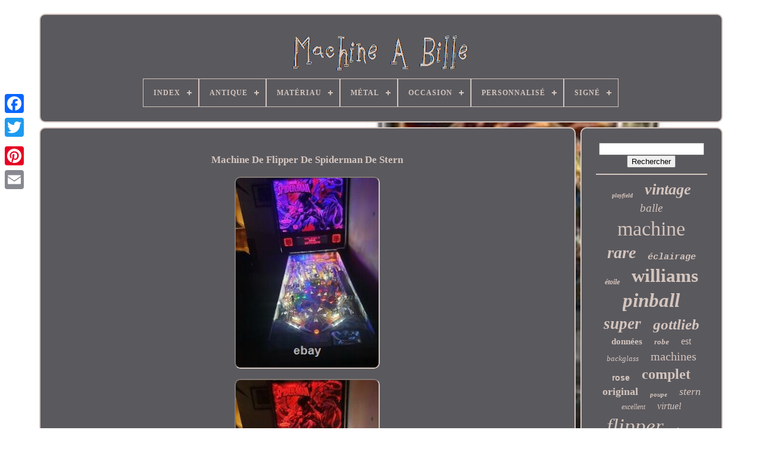

--- FILE ---
content_type: text/html; charset=UTF-8
request_url: https://pin-ball-machine.com/fr/machine-de-flipper-de-spiderman-de-stern.php
body_size: 4712
content:
 <!DOCTYPE	HTML>	

 			<HTML>

  	<HEAD>  



		<TITLE>	   Machine De Flipper De Spiderman De Stern	
		</TITLE> 
		

 		

<LINK TYPE='image/png'  REL='icon' HREF='https://pin-ball-machine.com/favicon.png'>		
 	
	
  
<META  HTTP-EQUIV='content-type' CONTENT='text/html; charset=UTF-8'> 

 
	

	
<META  CONTENT='width=device-width, initial-scale=1'   NAME='viewport'>	
   
	
	
 
<LINK REL='stylesheet' TYPE='text/css'  HREF='https://pin-ball-machine.com/gemiwezory.css'> 


	 
   <LINK HREF='https://pin-ball-machine.com/zadopuxa.css' TYPE='text/css' REL='stylesheet'> 

	 

 <SCRIPT  TYPE='text/javascript'   SRC='https://code.jquery.com/jquery-latest.min.js'>	 </SCRIPT>
	
 <SCRIPT SRC='https://pin-ball-machine.com/xocy.js' TYPE='text/javascript'>	 
 </SCRIPT>
	   <SCRIPT TYPE='text/javascript' SRC='https://pin-ball-machine.com/myryqynoc.js'> 	  </SCRIPT>	
	

<SCRIPT SRC='https://pin-ball-machine.com/zujubi.js' TYPE='text/javascript' ASYNC>

 </SCRIPT>
  

	 
  
<SCRIPT SRC='https://pin-ball-machine.com/gewax.js'	TYPE='text/javascript' ASYNC>


 </SCRIPT> 
	
	
 
		 
<SCRIPT  TYPE='text/javascript'>
	var a2a_config = a2a_config || {};a2a_config.no_3p = 1;		
</SCRIPT>     

	
	   <SCRIPT	TYPE='text/javascript'> 
 
	window.onload = function ()
	{
		qedalaqos('vyxi', 'Rechercher', 'https://pin-ball-machine.com/fr/search.php');
		konemub("tacec.php","efuxc", "Machine De Flipper De Spiderman De Stern");
		
		
	}
		 
 </SCRIPT>  	 	
      </HEAD>     
  	


<BODY  DATA-ID='274691147566'>	 
  



	<DIV  STYLE='left:0px; top:150px;'	CLASS='a2a_kit a2a_kit_size_32 a2a_floating_style a2a_vertical_style'>
		
	

<A   CLASS='a2a_button_facebook'>	  	   </A>	
			
		
<A CLASS='a2a_button_twitter'> 
 </A>	
 

 
		 	
<A CLASS='a2a_button_google_plus'>	</A>
 
   	 	
		   <A CLASS='a2a_button_pinterest'>  </A> 

		 	  	<A CLASS='a2a_button_email'> 

 </A>   

			  

</DIV> 

 

	
 
<DIV ID='zopan'>
     	 
		

 <DIV  ID='qewebizyg'> 

   
	 	   
			 <A  HREF='https://pin-ball-machine.com/fr/'>	<IMG  SRC='https://pin-ball-machine.com/fr/pin-ball-machine.gif' ALT='Machine À Bille'>	 </A> 

			
<div id='ligekof' class='align-center'>
<ul>
<li class='has-sub'><a href='https://pin-ball-machine.com/fr/'><span>Index</span></a>
<ul>
	<li><a href='https://pin-ball-machine.com/fr/tous-les-items-machine-a-bille.php'><span>Tous les items</span></a></li>
	<li><a href='https://pin-ball-machine.com/fr/derniers-items-machine-a-bille.php'><span>Derniers items</span></a></li>
	<li><a href='https://pin-ball-machine.com/fr/items-populaires-machine-a-bille.php'><span>Items populaires</span></a></li>
	<li><a href='https://pin-ball-machine.com/fr/derniers-videos-machine-a-bille.php'><span>Derniers videos</span></a></li>
</ul>
</li>

<li class='has-sub'><a href='https://pin-ball-machine.com/fr/antique/'><span>Antique</span></a>
<ul>
	<li><a href='https://pin-ball-machine.com/fr/antique/non.php'><span>Non (3)</span></a></li>
	<li><a href='https://pin-ball-machine.com/fr/antique/oui.php'><span>Oui (14)</span></a></li>
	<li><a href='https://pin-ball-machine.com/fr/derniers-items-machine-a-bille.php'>Autre (5266)</a></li>
</ul>
</li>

<li class='has-sub'><a href='https://pin-ball-machine.com/fr/materiau/'><span>Matériau</span></a>
<ul>
	<li><a href='https://pin-ball-machine.com/fr/materiau/100-cachemire.php'><span>100% Cachemire (2)</span></a></li>
	<li><a href='https://pin-ball-machine.com/fr/materiau/acier.php'><span>Acier (6)</span></a></li>
	<li><a href='https://pin-ball-machine.com/fr/materiau/acrylique.php'><span>Acrylique (2)</span></a></li>
	<li><a href='https://pin-ball-machine.com/fr/materiau/argent.php'><span>Argent (2)</span></a></li>
	<li><a href='https://pin-ball-machine.com/fr/materiau/argent-massif.php'><span>Argent Massif (2)</span></a></li>
	<li><a href='https://pin-ball-machine.com/fr/materiau/bois.php'><span>Bois (42)</span></a></li>
	<li><a href='https://pin-ball-machine.com/fr/materiau/coton-microfibre.php'><span>Coton, Microfibre (3)</span></a></li>
	<li><a href='https://pin-ball-machine.com/fr/materiau/cuir.php'><span>Cuir (2)</span></a></li>
	<li><a href='https://pin-ball-machine.com/fr/materiau/foamex.php'><span>Foamex (2)</span></a></li>
	<li><a href='https://pin-ball-machine.com/fr/materiau/incertain.php'><span>Incertain (2)</span></a></li>
	<li><a href='https://pin-ball-machine.com/fr/materiau/inconnu.php'><span>Inconnu (2)</span></a></li>
	<li><a href='https://pin-ball-machine.com/fr/materiau/machine-d-arcade.php'><span>Machine D'arcade (2)</span></a></li>
	<li><a href='https://pin-ball-machine.com/fr/materiau/metal.php'><span>Métal (6)</span></a></li>
	<li><a href='https://pin-ball-machine.com/fr/materiau/pierre.php'><span>Pierre (2)</span></a></li>
	<li><a href='https://pin-ball-machine.com/fr/materiau/plastique.php'><span>Plastique (12)</span></a></li>
	<li><a href='https://pin-ball-machine.com/fr/materiau/plastique-acier.php'><span>Plastique, Acier (4)</span></a></li>
	<li><a href='https://pin-ball-machine.com/fr/materiau/polyester.php'><span>Polyester (18)</span></a></li>
	<li><a href='https://pin-ball-machine.com/fr/materiau/resine-reactive.php'><span>Résine Réactive (2)</span></a></li>
	<li><a href='https://pin-ball-machine.com/fr/materiau/soie.php'><span>Soie (4)</span></a></li>
	<li><a href='https://pin-ball-machine.com/fr/materiau/email.php'><span>Émail (3)</span></a></li>
	<li><a href='https://pin-ball-machine.com/fr/derniers-items-machine-a-bille.php'>Autre (5163)</a></li>
</ul>
</li>

<li class='has-sub'><a href='https://pin-ball-machine.com/fr/metal/'><span>Métal</span></a>
<ul>
	<li><a href='https://pin-ball-machine.com/fr/metal/argent.php'><span>Argent (3)</span></a></li>
	<li><a href='https://pin-ball-machine.com/fr/metal/or-jaune.php'><span>Or Jaune (4)</span></a></li>
	<li><a href='https://pin-ball-machine.com/fr/derniers-items-machine-a-bille.php'>Autre (5276)</a></li>
</ul>
</li>

<li class='has-sub'><a href='https://pin-ball-machine.com/fr/occasion/'><span>Occasion</span></a>
<ul>
	<li><a href='https://pin-ball-machine.com/fr/occasion/activewear.php'><span>Activewear (3)</span></a></li>
	<li><a href='https://pin-ball-machine.com/fr/occasion/anniversaire.php'><span>Anniversaire (4)</span></a></li>
	<li><a href='https://pin-ball-machine.com/fr/occasion/birthday.php'><span>Birthday (2)</span></a></li>
	<li><a href='https://pin-ball-machine.com/fr/occasion/formal.php'><span>Formal (4)</span></a></li>
	<li><a href='https://pin-ball-machine.com/fr/occasion/formel.php'><span>Formel (11)</span></a></li>
	<li><a href='https://pin-ball-machine.com/fr/occasion/formel-mariage.php'><span>Formel, Mariage (2)</span></a></li>
	<li><a href='https://pin-ball-machine.com/fr/occasion/formelle.php'><span>Formelle (6)</span></a></li>
	<li><a href='https://pin-ball-machine.com/fr/occasion/fete-cocktail.php'><span>Fête / Cocktail (12)</span></a></li>
	<li><a href='https://pin-ball-machine.com/fr/occasion/mardi-gras.php'><span>Mardi Gras (2)</span></a></li>
	<li><a href='https://pin-ball-machine.com/fr/occasion/mariage.php'><span>Mariage (10)</span></a></li>
	<li><a href='https://pin-ball-machine.com/fr/occasion/noel.php'><span>Noël (2)</span></a></li>
	<li><a href='https://pin-ball-machine.com/fr/occasion/party-cocktail.php'><span>Party / Cocktail (5)</span></a></li>
	<li><a href='https://pin-ball-machine.com/fr/occasion/prom.php'><span>Prom (2)</span></a></li>
	<li><a href='https://pin-ball-machine.com/fr/occasion/toutes-les-occasions.php'><span>Toutes Les Occasions (2)</span></a></li>
	<li><a href='https://pin-ball-machine.com/fr/occasion/toutes-occasions.php'><span>Toutes Occasions (2)</span></a></li>
	<li><a href='https://pin-ball-machine.com/fr/occasion/wedding.php'><span>Wedding (3)</span></a></li>
	<li><a href='https://pin-ball-machine.com/fr/derniers-items-machine-a-bille.php'>Autre (5211)</a></li>
</ul>
</li>

<li class='has-sub'><a href='https://pin-ball-machine.com/fr/personnalise/'><span>Personnalisé</span></a>
<ul>
	<li><a href='https://pin-ball-machine.com/fr/personnalise/non.php'><span>Non (4)</span></a></li>
	<li><a href='https://pin-ball-machine.com/fr/personnalise/oui.php'><span>Oui (8)</span></a></li>
	<li><a href='https://pin-ball-machine.com/fr/derniers-items-machine-a-bille.php'>Autre (5271)</a></li>
</ul>
</li>

<li class='has-sub'><a href='https://pin-ball-machine.com/fr/signe/'><span>Signé</span></a>
<ul>
	<li><a href='https://pin-ball-machine.com/fr/signe/non.php'><span>Non (9)</span></a></li>
	<li><a href='https://pin-ball-machine.com/fr/signe/oui.php'><span>Oui (5)</span></a></li>
	<li><a href='https://pin-ball-machine.com/fr/derniers-items-machine-a-bille.php'>Autre (5269)</a></li>
</ul>
</li>

</ul>
</div>

		  	  </DIV>  
 

		 
  <DIV  ID='goxo'>  
   
				
<DIV ID='bymos'>
					 <DIV	ID='dowope'>
		
 
</DIV> 
   	  

				
<h1 class="[base64]">Machine De Flipper De Spiderman De Stern  </h1>
 
  
<br/>

<img class="tgfBh3g" src="https://pin-ball-machine.com/fr/images/Machine-De-Flipper-De-Spiderman-De-Stern-01-mzt.jpg" title="Machine De Flipper De Spiderman De Stern" alt="Machine De Flipper De Spiderman De Stern"/>  
<br/> 	<img class="tgfBh3g" src="https://pin-ball-machine.com/fr/images/Machine-De-Flipper-De-Spiderman-De-Stern-02-ngqe.jpg" title="Machine De Flipper De Spiderman De Stern" alt="Machine De Flipper De Spiderman De Stern"/>

 
<br/>  
<img class="tgfBh3g" src="https://pin-ball-machine.com/fr/images/Machine-De-Flipper-De-Spiderman-De-Stern-03-ta.jpg" title="Machine De Flipper De Spiderman De Stern" alt="Machine De Flipper De Spiderman De Stern"/><br/>	
<img class="tgfBh3g" src="https://pin-ball-machine.com/fr/images/Machine-De-Flipper-De-Spiderman-De-Stern-04-ubu.jpg" title="Machine De Flipper De Spiderman De Stern" alt="Machine De Flipper De Spiderman De Stern"/> 		<br/>
 	

 <img class="tgfBh3g" src="https://pin-ball-machine.com/fr/images/Machine-De-Flipper-De-Spiderman-De-Stern-05-tba.jpg" title="Machine De Flipper De Spiderman De Stern" alt="Machine De Flipper De Spiderman De Stern"/>	<br/>



 <img class="tgfBh3g" src="https://pin-ball-machine.com/fr/images/Machine-De-Flipper-De-Spiderman-De-Stern-06-qs.jpg" title="Machine De Flipper De Spiderman De Stern" alt="Machine De Flipper De Spiderman De Stern"/> <br/><img class="tgfBh3g" src="https://pin-ball-machine.com/fr/images/Machine-De-Flipper-De-Spiderman-De-Stern-07-szms.jpg" title="Machine De Flipper De Spiderman De Stern" alt="Machine De Flipper De Spiderman De Stern"/><br/>  <br/><img class="tgfBh3g" src="https://pin-ball-machine.com/fr/poquj.gif" title="Machine De Flipper De Spiderman De Stern" alt="Machine De Flipper De Spiderman De Stern"/>  
   
<img class="tgfBh3g" src="https://pin-ball-machine.com/fr/soro.gif" title="Machine De Flipper De Spiderman De Stern" alt="Machine De Flipper De Spiderman De Stern"/> <br/>  	 Machine entièrement modded de flipper arrière faite en 2007. Machine est en excellent état pour l’année avec de nombreux extras qui comprennent. Translite changeante de couleur de rgb télécommandée.<p>
  		 La poudre enduite verrouillent la barre et le gril de haut-parleur. Mod de train de métro clignotant. Lames latérales d’horizon de New York. Il ya une certaine usure autour des pare-chocs pop, un couple de puces sur la barre de verrouillage et quelques petites marques sur l’armoire. Hautement souhaitable et collectionnable très recherché en raison du thème de la famille, un grand investissement et beaucoup de plaisir.</p>  Tous les autres détails, s’il vous plaît demander. Article situé à la jonction 23 de m1, collection en personne, transer bancaire/ argent comptant sur la collecte, tout accueil d’essai. L’article " stern spiderman flipper machine " est en vente depuis le samedi, Février 20, 2021. Cet article est dans la catégorie " jeux vidéo & consoles \coin-operated gaming\flipper machines ". Le vendeur est " davemclean23 " et est situé à Loughborough . Cet article ne peut pas être expédié, l’acheteur doit prendre l’article.<br/> <img class="tgfBh3g" src="https://pin-ball-machine.com/fr/poquj.gif" title="Machine De Flipper De Spiderman De Stern" alt="Machine De Flipper De Spiderman De Stern"/>  
   
<img class="tgfBh3g" src="https://pin-ball-machine.com/fr/soro.gif" title="Machine De Flipper De Spiderman De Stern" alt="Machine De Flipper De Spiderman De Stern"/>
 	<br/>
				
				 	  
<!--#####################################################-->
<DIV CLASS='a2a_kit' STYLE='margin:10px auto 0px auto'> 
					
	 
<!--#####################################################-->
<SCRIPT	TYPE='text/javascript'> 

						satyxaf();
					</SCRIPT> 
					
</DIV>		
				
					<DIV   STYLE='margin:10px auto;width:200px;' CLASS='a2a_kit a2a_kit_size_32 a2a_default_style'> 	 
					 		<A   CLASS='a2a_button_facebook'> 

	 </A>
					
 
	  <A   CLASS='a2a_button_twitter'>
 
</A>		

					 
 <A  CLASS='a2a_button_google_plus'>  </A>	 
 

					  
	<A   CLASS='a2a_button_pinterest'> </A>   	
					

<!--#####################################################-->
<A CLASS='a2a_button_email'> 
</A> 
				 

  </DIV> 	 
					
				
			

  </DIV> 
 
			<DIV  ID='gizoja'>
 


   
				
				 
	 	 <DIV ID='vyxi'>
	 	 
					   
 
<HR>	 

				    </DIV>
  

				

 <DIV ID='cobuguh'>
    	   </DIV> 	
				
				 <DIV	ID='lewuhog'>	

					<a style="font-family:Century Gothic;font-size:10px;font-weight:bolder;font-style:oblique;text-decoration:none" href="https://pin-ball-machine.com/fr/tag/playfield.php">playfield</a><a style="font-family:Script MT Bold;font-size:26px;font-weight:bolder;font-style:oblique;text-decoration:none" href="https://pin-ball-machine.com/fr/tag/vintage.php">vintage</a><a style="font-family:Georgia;font-size:19px;font-weight:normal;font-style:italic;text-decoration:none" href="https://pin-ball-machine.com/fr/tag/balle.php">balle</a><a style="font-family:Garamond;font-size:34px;font-weight:normal;font-style:normal;text-decoration:none" href="https://pin-ball-machine.com/fr/tag/machine.php">machine</a><a style="font-family:Letter Gothic;font-size:28px;font-weight:bold;font-style:oblique;text-decoration:none" href="https://pin-ball-machine.com/fr/tag/rare.php">rare</a><a style="font-family:Courier;font-size:15px;font-weight:bold;font-style:italic;text-decoration:none" href="https://pin-ball-machine.com/fr/tag/eclairage.php">éclairage</a><a style="font-family:Palatino;font-size:12px;font-weight:bold;font-style:italic;text-decoration:none" href="https://pin-ball-machine.com/fr/tag/etoile.php">étoile</a><a style="font-family:Wide Latin;font-size:31px;font-weight:bold;font-style:normal;text-decoration:none" href="https://pin-ball-machine.com/fr/tag/williams.php">williams</a><a style="font-family:Cursive Elegant;font-size:33px;font-weight:bold;font-style:italic;text-decoration:none" href="https://pin-ball-machine.com/fr/tag/pinball.php">pinball</a><a style="font-family:Minion Web;font-size:27px;font-weight:bold;font-style:italic;text-decoration:none" href="https://pin-ball-machine.com/fr/tag/super.php">super</a><a style="font-family:Letter Gothic;font-size:25px;font-weight:bolder;font-style:oblique;text-decoration:none" href="https://pin-ball-machine.com/fr/tag/gottlieb.php">gottlieb</a><a style="font-family:Monaco;font-size:15px;font-weight:bold;font-style:normal;text-decoration:none" href="https://pin-ball-machine.com/fr/tag/donnees.php">données</a><a style="font-family:Script MT Bold;font-size:13px;font-weight:bold;font-style:italic;text-decoration:none" href="https://pin-ball-machine.com/fr/tag/robe.php">robe</a><a style="font-family:Times;font-size:16px;font-weight:lighter;font-style:normal;text-decoration:none" href="https://pin-ball-machine.com/fr/tag/est.php">est</a><a style="font-family:Erie;font-size:13px;font-weight:normal;font-style:oblique;text-decoration:none" href="https://pin-ball-machine.com/fr/tag/backglass.php">backglass</a><a style="font-family:Arial Rounded MT Bold;font-size:20px;font-weight:lighter;font-style:normal;text-decoration:none" href="https://pin-ball-machine.com/fr/tag/machines.php">machines</a><a style="font-family:Helvetica;font-size:14px;font-weight:bolder;font-style:normal;text-decoration:none" href="https://pin-ball-machine.com/fr/tag/rose.php">rose</a><a style="font-family:Albertus Medium;font-size:24px;font-weight:bold;font-style:normal;text-decoration:none" href="https://pin-ball-machine.com/fr/tag/complet.php">complet</a><a style="font-family:Minion Web;font-size:18px;font-weight:bolder;font-style:normal;text-decoration:none" href="https://pin-ball-machine.com/fr/tag/original.php">original</a><a style="font-family:Arial MT Condensed Light;font-size:11px;font-weight:bold;font-style:oblique;text-decoration:none" href="https://pin-ball-machine.com/fr/tag/poupe.php">poupe</a><a style="font-family:Gill Sans Condensed Bold;font-size:18px;font-weight:lighter;font-style:oblique;text-decoration:none" href="https://pin-ball-machine.com/fr/tag/stern.php">stern</a><a style="font-family:Univers Condensed;font-size:12px;font-weight:lighter;font-style:oblique;text-decoration:none" href="https://pin-ball-machine.com/fr/tag/excellent.php">excellent</a><a style="font-family:Matura MT Script Capitals;font-size:16px;font-weight:normal;font-style:oblique;text-decoration:none" href="https://pin-ball-machine.com/fr/tag/virtuel.php">virtuel</a><a style="font-family:Charcoal;font-size:35px;font-weight:normal;font-style:italic;text-decoration:none" href="https://pin-ball-machine.com/fr/tag/flipper.php">flipper</a><a style="font-family:Cursive Elegant;font-size:19px;font-weight:bold;font-style:italic;text-decoration:none" href="https://pin-ball-machine.com/fr/tag/jeux.php">jeux</a><a style="font-family:Arial Narrow;font-size:11px;font-weight:bold;font-style:normal;text-decoration:none" href="https://pin-ball-machine.com/fr/tag/table.php">table</a><a style="font-family:Playbill;font-size:17px;font-weight:bold;font-style:italic;text-decoration:none" href="https://pin-ball-machine.com/fr/tag/condition.php">condition</a><a style="font-family:Bodoni MT Ultra Bold;font-size:23px;font-weight:bold;font-style:normal;text-decoration:none" href="https://pin-ball-machine.com/fr/tag/boule.php">boule</a><a style="font-family:Expo;font-size:17px;font-weight:bold;font-style:italic;text-decoration:none" href="https://pin-ball-machine.com/fr/tag/custom.php">custom</a><a style="font-family:Comic Sans MS;font-size:22px;font-weight:lighter;font-style:oblique;text-decoration:none" href="https://pin-ball-machine.com/fr/tag/travail.php">travail</a><a style="font-family:Courier New;font-size:32px;font-weight:lighter;font-style:italic;text-decoration:none" href="https://pin-ball-machine.com/fr/tag/bally.php">bally</a><a style="font-family:GilbertUltraBold;font-size:14px;font-weight:lighter;font-style:italic;text-decoration:none" href="https://pin-ball-machine.com/fr/tag/verre.php">verre</a><a style="font-family:Script MT Bold;font-size:21px;font-weight:lighter;font-style:italic;text-decoration:none" href="https://pin-ball-machine.com/fr/tag/bright.php">bright</a><a style="font-family:Braggadocio;font-size:29px;font-weight:bold;font-style:normal;text-decoration:none" href="https://pin-ball-machine.com/fr/tag/jeu.php">jeu</a><a style="font-family:Arial MT Condensed Light;font-size:30px;font-weight:bolder;font-style:oblique;text-decoration:none" href="https://pin-ball-machine.com/fr/tag/arcade.php">arcade</a>  
				  </DIV>	

			
			


 </DIV> 
	 	 
		


   </DIV>


	
		  <DIV  ID='fumokaru'> 

 	
		
			  <UL>
				
	<LI>
  
					<A	HREF='https://pin-ball-machine.com/fr/'>	 Index   </A>  
				
 	 </LI> 	
				 
<LI>

					 <A  HREF='https://pin-ball-machine.com/fr/contactus.php'>
	  
Contactez Nous
 


	</A>	   
				 

 	</LI>

 
				
	<LI>   	
						
<A HREF='https://pin-ball-machine.com/fr/privacypolicy.php'>	Politique de confidentialité
 </A>

				


 	</LI>  
				<LI>	  

					 
  <A  HREF='https://pin-ball-machine.com/fr/termsofservice.php'>		 Entente d'utilisation

 
 
  </A>  
				

  


</LI>	


				
<LI>	
 	
					


 
<A  HREF='https://pin-ball-machine.com/?l=en'> 
EN </A> 
					&nbsp;
					  <A HREF='https://pin-ball-machine.com/?l=fr'>


 FR


 </A>	  
				 
 </LI> 		 
				
				
				  	 	 	<DIV  CLASS='a2a_kit a2a_kit_size_32 a2a_default_style'	STYLE='margin:10px auto;width:200px;'> 
	 
					
  	
<!--#####################################################-->
<A   CLASS='a2a_button_facebook'>
 </A>	
					

<A	CLASS='a2a_button_twitter'>    

</A> 


					  <A CLASS='a2a_button_google_plus'> 	</A> 	 
					<A  CLASS='a2a_button_pinterest'> 

  
</A> 	
					 

<A CLASS='a2a_button_email'>  
 </A>	  
				 
</DIV> 

				
			 	  
 </UL>	   
			
			
  
 </DIV> 






		  </DIV>  	
   	
  
 
 <SCRIPT  SRC='//static.addtoany.com/menu/page.js' TYPE='text/javascript'>
 </SCRIPT> 				 

 </BODY>	   	
 	 

</HTML>		